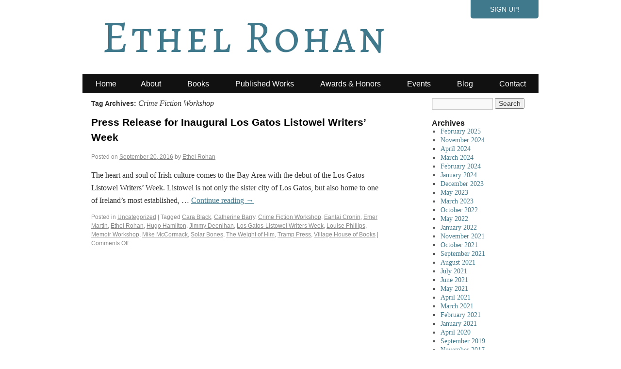

--- FILE ---
content_type: text/html; charset=UTF-8
request_url: https://ethelrohan.com/tag/crime-fiction-workshop/
body_size: 8341
content:
<!DOCTYPE html>
<html lang="en-US">
<head>
<meta charset="UTF-8" />
<title>Crime Fiction Workshop | Ethel Rohan</title>
<link rel="profile" href="http://gmpg.org/xfn/11" />
<link rel="stylesheet" type="text/css" media="all" href="https://ethelrohan.com/wp-content/themes/ethelrohan/style.css?t=126" />


<link rel="stylesheet" href="//f.fontdeck.com/s/css/OkC3piv0PJOyoOtFOulsmet50go/ionarohan.com/7124.css" type="text/css" />
<link rel="pingback" href="https://ethelrohan.com/xmlrpc.php" />
<meta name='robots' content='max-image-preview:large' />
	<style>img:is([sizes="auto" i], [sizes^="auto," i]) { contain-intrinsic-size: 3000px 1500px }</style>
	<link rel="alternate" type="application/rss+xml" title="Ethel Rohan &raquo; Feed" href="https://ethelrohan.com/feed/" />
<link rel="alternate" type="application/rss+xml" title="Ethel Rohan &raquo; Comments Feed" href="https://ethelrohan.com/comments/feed/" />
<link rel="alternate" type="application/rss+xml" title="Ethel Rohan &raquo; Crime Fiction Workshop Tag Feed" href="https://ethelrohan.com/tag/crime-fiction-workshop/feed/" />
<script type="text/javascript">
/* <![CDATA[ */
window._wpemojiSettings = {"baseUrl":"https:\/\/s.w.org\/images\/core\/emoji\/16.0.1\/72x72\/","ext":".png","svgUrl":"https:\/\/s.w.org\/images\/core\/emoji\/16.0.1\/svg\/","svgExt":".svg","source":{"concatemoji":"https:\/\/ethelrohan.com\/wp-includes\/js\/wp-emoji-release.min.js?ver=6.8.3"}};
/*! This file is auto-generated */
!function(s,n){var o,i,e;function c(e){try{var t={supportTests:e,timestamp:(new Date).valueOf()};sessionStorage.setItem(o,JSON.stringify(t))}catch(e){}}function p(e,t,n){e.clearRect(0,0,e.canvas.width,e.canvas.height),e.fillText(t,0,0);var t=new Uint32Array(e.getImageData(0,0,e.canvas.width,e.canvas.height).data),a=(e.clearRect(0,0,e.canvas.width,e.canvas.height),e.fillText(n,0,0),new Uint32Array(e.getImageData(0,0,e.canvas.width,e.canvas.height).data));return t.every(function(e,t){return e===a[t]})}function u(e,t){e.clearRect(0,0,e.canvas.width,e.canvas.height),e.fillText(t,0,0);for(var n=e.getImageData(16,16,1,1),a=0;a<n.data.length;a++)if(0!==n.data[a])return!1;return!0}function f(e,t,n,a){switch(t){case"flag":return n(e,"\ud83c\udff3\ufe0f\u200d\u26a7\ufe0f","\ud83c\udff3\ufe0f\u200b\u26a7\ufe0f")?!1:!n(e,"\ud83c\udde8\ud83c\uddf6","\ud83c\udde8\u200b\ud83c\uddf6")&&!n(e,"\ud83c\udff4\udb40\udc67\udb40\udc62\udb40\udc65\udb40\udc6e\udb40\udc67\udb40\udc7f","\ud83c\udff4\u200b\udb40\udc67\u200b\udb40\udc62\u200b\udb40\udc65\u200b\udb40\udc6e\u200b\udb40\udc67\u200b\udb40\udc7f");case"emoji":return!a(e,"\ud83e\udedf")}return!1}function g(e,t,n,a){var r="undefined"!=typeof WorkerGlobalScope&&self instanceof WorkerGlobalScope?new OffscreenCanvas(300,150):s.createElement("canvas"),o=r.getContext("2d",{willReadFrequently:!0}),i=(o.textBaseline="top",o.font="600 32px Arial",{});return e.forEach(function(e){i[e]=t(o,e,n,a)}),i}function t(e){var t=s.createElement("script");t.src=e,t.defer=!0,s.head.appendChild(t)}"undefined"!=typeof Promise&&(o="wpEmojiSettingsSupports",i=["flag","emoji"],n.supports={everything:!0,everythingExceptFlag:!0},e=new Promise(function(e){s.addEventListener("DOMContentLoaded",e,{once:!0})}),new Promise(function(t){var n=function(){try{var e=JSON.parse(sessionStorage.getItem(o));if("object"==typeof e&&"number"==typeof e.timestamp&&(new Date).valueOf()<e.timestamp+604800&&"object"==typeof e.supportTests)return e.supportTests}catch(e){}return null}();if(!n){if("undefined"!=typeof Worker&&"undefined"!=typeof OffscreenCanvas&&"undefined"!=typeof URL&&URL.createObjectURL&&"undefined"!=typeof Blob)try{var e="postMessage("+g.toString()+"("+[JSON.stringify(i),f.toString(),p.toString(),u.toString()].join(",")+"));",a=new Blob([e],{type:"text/javascript"}),r=new Worker(URL.createObjectURL(a),{name:"wpTestEmojiSupports"});return void(r.onmessage=function(e){c(n=e.data),r.terminate(),t(n)})}catch(e){}c(n=g(i,f,p,u))}t(n)}).then(function(e){for(var t in e)n.supports[t]=e[t],n.supports.everything=n.supports.everything&&n.supports[t],"flag"!==t&&(n.supports.everythingExceptFlag=n.supports.everythingExceptFlag&&n.supports[t]);n.supports.everythingExceptFlag=n.supports.everythingExceptFlag&&!n.supports.flag,n.DOMReady=!1,n.readyCallback=function(){n.DOMReady=!0}}).then(function(){return e}).then(function(){var e;n.supports.everything||(n.readyCallback(),(e=n.source||{}).concatemoji?t(e.concatemoji):e.wpemoji&&e.twemoji&&(t(e.twemoji),t(e.wpemoji)))}))}((window,document),window._wpemojiSettings);
/* ]]> */
</script>
<style id='wp-emoji-styles-inline-css' type='text/css'>

	img.wp-smiley, img.emoji {
		display: inline !important;
		border: none !important;
		box-shadow: none !important;
		height: 1em !important;
		width: 1em !important;
		margin: 0 0.07em !important;
		vertical-align: -0.1em !important;
		background: none !important;
		padding: 0 !important;
	}
</style>
<link rel='stylesheet' id='wp-block-library-css' href='https://ethelrohan.com/wp-includes/css/dist/block-library/style.min.css?ver=6.8.3' type='text/css' media='all' />
<style id='classic-theme-styles-inline-css' type='text/css'>
/*! This file is auto-generated */
.wp-block-button__link{color:#fff;background-color:#32373c;border-radius:9999px;box-shadow:none;text-decoration:none;padding:calc(.667em + 2px) calc(1.333em + 2px);font-size:1.125em}.wp-block-file__button{background:#32373c;color:#fff;text-decoration:none}
</style>
<link rel='stylesheet' id='jetpack-layout-grid-css' href='https://ethelrohan.com/wp-content/plugins/layout-grid/style.css?ver=1689138367' type='text/css' media='all' />
<style id='global-styles-inline-css' type='text/css'>
:root{--wp--preset--aspect-ratio--square: 1;--wp--preset--aspect-ratio--4-3: 4/3;--wp--preset--aspect-ratio--3-4: 3/4;--wp--preset--aspect-ratio--3-2: 3/2;--wp--preset--aspect-ratio--2-3: 2/3;--wp--preset--aspect-ratio--16-9: 16/9;--wp--preset--aspect-ratio--9-16: 9/16;--wp--preset--color--black: #000000;--wp--preset--color--cyan-bluish-gray: #abb8c3;--wp--preset--color--white: #ffffff;--wp--preset--color--pale-pink: #f78da7;--wp--preset--color--vivid-red: #cf2e2e;--wp--preset--color--luminous-vivid-orange: #ff6900;--wp--preset--color--luminous-vivid-amber: #fcb900;--wp--preset--color--light-green-cyan: #7bdcb5;--wp--preset--color--vivid-green-cyan: #00d084;--wp--preset--color--pale-cyan-blue: #8ed1fc;--wp--preset--color--vivid-cyan-blue: #0693e3;--wp--preset--color--vivid-purple: #9b51e0;--wp--preset--gradient--vivid-cyan-blue-to-vivid-purple: linear-gradient(135deg,rgba(6,147,227,1) 0%,rgb(155,81,224) 100%);--wp--preset--gradient--light-green-cyan-to-vivid-green-cyan: linear-gradient(135deg,rgb(122,220,180) 0%,rgb(0,208,130) 100%);--wp--preset--gradient--luminous-vivid-amber-to-luminous-vivid-orange: linear-gradient(135deg,rgba(252,185,0,1) 0%,rgba(255,105,0,1) 100%);--wp--preset--gradient--luminous-vivid-orange-to-vivid-red: linear-gradient(135deg,rgba(255,105,0,1) 0%,rgb(207,46,46) 100%);--wp--preset--gradient--very-light-gray-to-cyan-bluish-gray: linear-gradient(135deg,rgb(238,238,238) 0%,rgb(169,184,195) 100%);--wp--preset--gradient--cool-to-warm-spectrum: linear-gradient(135deg,rgb(74,234,220) 0%,rgb(151,120,209) 20%,rgb(207,42,186) 40%,rgb(238,44,130) 60%,rgb(251,105,98) 80%,rgb(254,248,76) 100%);--wp--preset--gradient--blush-light-purple: linear-gradient(135deg,rgb(255,206,236) 0%,rgb(152,150,240) 100%);--wp--preset--gradient--blush-bordeaux: linear-gradient(135deg,rgb(254,205,165) 0%,rgb(254,45,45) 50%,rgb(107,0,62) 100%);--wp--preset--gradient--luminous-dusk: linear-gradient(135deg,rgb(255,203,112) 0%,rgb(199,81,192) 50%,rgb(65,88,208) 100%);--wp--preset--gradient--pale-ocean: linear-gradient(135deg,rgb(255,245,203) 0%,rgb(182,227,212) 50%,rgb(51,167,181) 100%);--wp--preset--gradient--electric-grass: linear-gradient(135deg,rgb(202,248,128) 0%,rgb(113,206,126) 100%);--wp--preset--gradient--midnight: linear-gradient(135deg,rgb(2,3,129) 0%,rgb(40,116,252) 100%);--wp--preset--font-size--small: 13px;--wp--preset--font-size--medium: 20px;--wp--preset--font-size--large: 36px;--wp--preset--font-size--x-large: 42px;--wp--preset--spacing--20: 0.44rem;--wp--preset--spacing--30: 0.67rem;--wp--preset--spacing--40: 1rem;--wp--preset--spacing--50: 1.5rem;--wp--preset--spacing--60: 2.25rem;--wp--preset--spacing--70: 3.38rem;--wp--preset--spacing--80: 5.06rem;--wp--preset--shadow--natural: 6px 6px 9px rgba(0, 0, 0, 0.2);--wp--preset--shadow--deep: 12px 12px 50px rgba(0, 0, 0, 0.4);--wp--preset--shadow--sharp: 6px 6px 0px rgba(0, 0, 0, 0.2);--wp--preset--shadow--outlined: 6px 6px 0px -3px rgba(255, 255, 255, 1), 6px 6px rgba(0, 0, 0, 1);--wp--preset--shadow--crisp: 6px 6px 0px rgba(0, 0, 0, 1);}:where(.is-layout-flex){gap: 0.5em;}:where(.is-layout-grid){gap: 0.5em;}body .is-layout-flex{display: flex;}.is-layout-flex{flex-wrap: wrap;align-items: center;}.is-layout-flex > :is(*, div){margin: 0;}body .is-layout-grid{display: grid;}.is-layout-grid > :is(*, div){margin: 0;}:where(.wp-block-columns.is-layout-flex){gap: 2em;}:where(.wp-block-columns.is-layout-grid){gap: 2em;}:where(.wp-block-post-template.is-layout-flex){gap: 1.25em;}:where(.wp-block-post-template.is-layout-grid){gap: 1.25em;}.has-black-color{color: var(--wp--preset--color--black) !important;}.has-cyan-bluish-gray-color{color: var(--wp--preset--color--cyan-bluish-gray) !important;}.has-white-color{color: var(--wp--preset--color--white) !important;}.has-pale-pink-color{color: var(--wp--preset--color--pale-pink) !important;}.has-vivid-red-color{color: var(--wp--preset--color--vivid-red) !important;}.has-luminous-vivid-orange-color{color: var(--wp--preset--color--luminous-vivid-orange) !important;}.has-luminous-vivid-amber-color{color: var(--wp--preset--color--luminous-vivid-amber) !important;}.has-light-green-cyan-color{color: var(--wp--preset--color--light-green-cyan) !important;}.has-vivid-green-cyan-color{color: var(--wp--preset--color--vivid-green-cyan) !important;}.has-pale-cyan-blue-color{color: var(--wp--preset--color--pale-cyan-blue) !important;}.has-vivid-cyan-blue-color{color: var(--wp--preset--color--vivid-cyan-blue) !important;}.has-vivid-purple-color{color: var(--wp--preset--color--vivid-purple) !important;}.has-black-background-color{background-color: var(--wp--preset--color--black) !important;}.has-cyan-bluish-gray-background-color{background-color: var(--wp--preset--color--cyan-bluish-gray) !important;}.has-white-background-color{background-color: var(--wp--preset--color--white) !important;}.has-pale-pink-background-color{background-color: var(--wp--preset--color--pale-pink) !important;}.has-vivid-red-background-color{background-color: var(--wp--preset--color--vivid-red) !important;}.has-luminous-vivid-orange-background-color{background-color: var(--wp--preset--color--luminous-vivid-orange) !important;}.has-luminous-vivid-amber-background-color{background-color: var(--wp--preset--color--luminous-vivid-amber) !important;}.has-light-green-cyan-background-color{background-color: var(--wp--preset--color--light-green-cyan) !important;}.has-vivid-green-cyan-background-color{background-color: var(--wp--preset--color--vivid-green-cyan) !important;}.has-pale-cyan-blue-background-color{background-color: var(--wp--preset--color--pale-cyan-blue) !important;}.has-vivid-cyan-blue-background-color{background-color: var(--wp--preset--color--vivid-cyan-blue) !important;}.has-vivid-purple-background-color{background-color: var(--wp--preset--color--vivid-purple) !important;}.has-black-border-color{border-color: var(--wp--preset--color--black) !important;}.has-cyan-bluish-gray-border-color{border-color: var(--wp--preset--color--cyan-bluish-gray) !important;}.has-white-border-color{border-color: var(--wp--preset--color--white) !important;}.has-pale-pink-border-color{border-color: var(--wp--preset--color--pale-pink) !important;}.has-vivid-red-border-color{border-color: var(--wp--preset--color--vivid-red) !important;}.has-luminous-vivid-orange-border-color{border-color: var(--wp--preset--color--luminous-vivid-orange) !important;}.has-luminous-vivid-amber-border-color{border-color: var(--wp--preset--color--luminous-vivid-amber) !important;}.has-light-green-cyan-border-color{border-color: var(--wp--preset--color--light-green-cyan) !important;}.has-vivid-green-cyan-border-color{border-color: var(--wp--preset--color--vivid-green-cyan) !important;}.has-pale-cyan-blue-border-color{border-color: var(--wp--preset--color--pale-cyan-blue) !important;}.has-vivid-cyan-blue-border-color{border-color: var(--wp--preset--color--vivid-cyan-blue) !important;}.has-vivid-purple-border-color{border-color: var(--wp--preset--color--vivid-purple) !important;}.has-vivid-cyan-blue-to-vivid-purple-gradient-background{background: var(--wp--preset--gradient--vivid-cyan-blue-to-vivid-purple) !important;}.has-light-green-cyan-to-vivid-green-cyan-gradient-background{background: var(--wp--preset--gradient--light-green-cyan-to-vivid-green-cyan) !important;}.has-luminous-vivid-amber-to-luminous-vivid-orange-gradient-background{background: var(--wp--preset--gradient--luminous-vivid-amber-to-luminous-vivid-orange) !important;}.has-luminous-vivid-orange-to-vivid-red-gradient-background{background: var(--wp--preset--gradient--luminous-vivid-orange-to-vivid-red) !important;}.has-very-light-gray-to-cyan-bluish-gray-gradient-background{background: var(--wp--preset--gradient--very-light-gray-to-cyan-bluish-gray) !important;}.has-cool-to-warm-spectrum-gradient-background{background: var(--wp--preset--gradient--cool-to-warm-spectrum) !important;}.has-blush-light-purple-gradient-background{background: var(--wp--preset--gradient--blush-light-purple) !important;}.has-blush-bordeaux-gradient-background{background: var(--wp--preset--gradient--blush-bordeaux) !important;}.has-luminous-dusk-gradient-background{background: var(--wp--preset--gradient--luminous-dusk) !important;}.has-pale-ocean-gradient-background{background: var(--wp--preset--gradient--pale-ocean) !important;}.has-electric-grass-gradient-background{background: var(--wp--preset--gradient--electric-grass) !important;}.has-midnight-gradient-background{background: var(--wp--preset--gradient--midnight) !important;}.has-small-font-size{font-size: var(--wp--preset--font-size--small) !important;}.has-medium-font-size{font-size: var(--wp--preset--font-size--medium) !important;}.has-large-font-size{font-size: var(--wp--preset--font-size--large) !important;}.has-x-large-font-size{font-size: var(--wp--preset--font-size--x-large) !important;}
:where(.wp-block-post-template.is-layout-flex){gap: 1.25em;}:where(.wp-block-post-template.is-layout-grid){gap: 1.25em;}
:where(.wp-block-columns.is-layout-flex){gap: 2em;}:where(.wp-block-columns.is-layout-grid){gap: 2em;}
:root :where(.wp-block-pullquote){font-size: 1.5em;line-height: 1.6;}
</style>
<link rel="https://api.w.org/" href="https://ethelrohan.com/wp-json/" /><link rel="alternate" title="JSON" type="application/json" href="https://ethelrohan.com/wp-json/wp/v2/tags/104" /><link rel="EditURI" type="application/rsd+xml" title="RSD" href="https://ethelrohan.com/xmlrpc.php?rsd" />
<!-- Begin MailChimp Signup Form -->
<link href="//cdn-images.mailchimp.com/embedcode/slim-081711.css" rel="stylesheet" type="text/css">
<style type="text/css">
	#mc_embed_signup{background:#fff; clear:left; font:14px Helvetica,Arial,sans-serif; }
	#mc_embed_signup form {padding:10px 0;}
	#mc_embed_signup label {font-weight:normal;}
	#mc_embed_signup input.email {width:100%;}
	/* Add your own MailChimp form style overrides in your site stylesheet or in this style block.
	   We recommend moving this block and the preceding CSS link to the HEAD of your HTML file. */
</style>
<link href="https://fonts.googleapis.com/css?family=Alegreya+SC" rel="stylesheet">
</head>

<body class="archive tag tag-crime-fiction-workshop tag-104 wp-theme-ethelrohan">
<div id="wrapper" class="hfeed">
	<div id="header">
		<div id="masthead">
			<div id="branding" role="banner">
								<div id="site-title" class="cf">
					<span>
						<a href="https://ethelrohan.com/" title="Ethel Rohan" rel="home"><span class="fname">Ethel</span> <span class="lname">Rohan</span></a>
					</span>
				</div>
<!--
				<div class="img-overlay">
				<img src="/wp-content/uploads/2009/12/Ethel-Rohan-2015-Photo-Credit-Eva-Stoyanov.jpg" alt="EthelRohan.com" width="675" height="250" /><div class="img-fade"></div><div class="img-fade-right"></div></div>
-->
				
			</div><!-- #branding -->

			<div id="access" role="navigation">
			  				<div class="skip-link screen-reader-text"><a href="#content" title="Skip to content">Skip to content</a></div>
								<div class="menu"><ul>
<li ><a href="https://ethelrohan.com/">Home</a></li><li class="page_item page-item-6 page_item_has_children"><a href="https://ethelrohan.com/about/">About</a></li>
<li class="page_item page-item-1111 page_item_has_children"><a href="https://ethelrohan.com/books/">Books</a></li>
<li class="page_item page-item-13"><a href="https://ethelrohan.com/published-works/">Published Works</a></li>
<li class="page_item page-item-11"><a href="https://ethelrohan.com/awards-recognitions/">Awards &#038; Honors</a></li>
<li class="page_item page-item-1117"><a href="https://ethelrohan.com/events/">Events</a></li>
<li class="page_item page-item-1179 current_page_parent"><a href="https://ethelrohan.com/blog/">Blog</a></li>
<li class="page_item page-item-1135"><a href="https://ethelrohan.com/contact/">Contact</a></li>
</ul></div>
			</div><!-- #access -->
			
		</div><!-- #masthead -->
	</div><!-- #header -->
	<div id="main">
		<div id="container">
			<div id="content" role="main">

				<h1 class="page-title">Tag Archives: <span>Crime Fiction Workshop</span></h1>







			<div id="post-3804" class="post-3804 post type-post status-publish format-standard hentry category-uncategorized tag-cara-black tag-catherine-barry tag-crime-fiction-workshop tag-eanlai-cronin tag-emer-martin tag-ethel-rohan tag-hugo-hamilton tag-jimmy-deenihan tag-los-gatos-listowel-writers-week tag-louise-phillips tag-memoir-workshop tag-mike-mccormack tag-solar-bones tag-the-weight-of-him tag-tramp-press tag-village-house-of-books">
			<h2 class="entry-title"><a href="https://ethelrohan.com/2016/09/press-release-for-inaugural-los-gatos-listowel-writers-week/" title="Permalink to Press Release for Inaugural Los Gatos Listowel Writers&#8217; Week" rel="bookmark">Press Release for Inaugural Los Gatos Listowel Writers&#8217; Week</a></h2>

			<div class="entry-meta">
				<span class="meta-prep meta-prep-author">Posted on</span> <a href="https://ethelrohan.com/2016/09/press-release-for-inaugural-los-gatos-listowel-writers-week/" title="7:17 pm" rel="bookmark"><span class="entry-date">September 20, 2016</span></a> <span class="meta-sep">by</span> <span class="author vcard"><a class="url fn n" href="https://ethelrohan.com/author/ethel-rohan/" title="View all posts by Ethel Rohan">Ethel Rohan</a></span>			</div><!-- .entry-meta -->

				<div class="entry-summary">
				<p>The heart and soul of Irish culture comes to the Bay Area with the debut of the Los Gatos-Listowel Writers’ Week. Listowel is not only the sister city of Los Gatos, but also home to one of Ireland’s most established, &hellip; <a href="https://ethelrohan.com/2016/09/press-release-for-inaugural-los-gatos-listowel-writers-week/">Continue reading <span class="meta-nav">&rarr;</span></a></p>
			</div><!-- .entry-summary -->
	
			<div class="entry-utility">
									<span class="cat-links">
						<span class="entry-utility-prep entry-utility-prep-cat-links">Posted in</span> <a href="https://ethelrohan.com/category/uncategorized/" rel="category tag">Uncategorized</a>					</span>
					<span class="meta-sep">|</span>
													<span class="tag-links">
						<span class="entry-utility-prep entry-utility-prep-tag-links">Tagged</span> <a href="https://ethelrohan.com/tag/cara-black/" rel="tag">Cara Black</a>, <a href="https://ethelrohan.com/tag/catherine-barry/" rel="tag">Catherine Barry</a>, <a href="https://ethelrohan.com/tag/crime-fiction-workshop/" rel="tag">Crime Fiction Workshop</a>, <a href="https://ethelrohan.com/tag/eanlai-cronin/" rel="tag">Eanlai Cronin</a>, <a href="https://ethelrohan.com/tag/emer-martin/" rel="tag">Emer Martin</a>, <a href="https://ethelrohan.com/tag/ethel-rohan/" rel="tag">Ethel Rohan</a>, <a href="https://ethelrohan.com/tag/hugo-hamilton/" rel="tag">Hugo Hamilton</a>, <a href="https://ethelrohan.com/tag/jimmy-deenihan/" rel="tag">Jimmy Deenihan</a>, <a href="https://ethelrohan.com/tag/los-gatos-listowel-writers-week/" rel="tag">Los Gatos-Listowel Writers Week</a>, <a href="https://ethelrohan.com/tag/louise-phillips/" rel="tag">Louise Phillips</a>, <a href="https://ethelrohan.com/tag/memoir-workshop/" rel="tag">Memoir Workshop</a>, <a href="https://ethelrohan.com/tag/mike-mccormack/" rel="tag">Mike McCormack</a>, <a href="https://ethelrohan.com/tag/solar-bones/" rel="tag">Solar Bones</a>, <a href="https://ethelrohan.com/tag/the-weight-of-him/" rel="tag">The Weight of Him</a>, <a href="https://ethelrohan.com/tag/tramp-press/" rel="tag">Tramp Press</a>, <a href="https://ethelrohan.com/tag/village-house-of-books/" rel="tag">Village House of Books</a>					</span>
					<span class="meta-sep">|</span>
								<span class="comments-link"><span>Comments Off<span class="screen-reader-text"> on Press Release for Inaugural Los Gatos Listowel Writers&#8217; Week</span></span></span>
							</div><!-- .entry-utility -->
		</div><!-- #post-## -->

		
	

			</div><!-- #content -->
		</div><!-- #container -->


		<div id="primary" class="widget-area" role="complementary">
			<ul class="xoxo">


			<li id="search" class="widget-container widget_search">
				<form role="search" method="get" id="searchform" class="searchform" action="https://ethelrohan.com/">
				<div>
					<label class="screen-reader-text" for="s">Search for:</label>
					<input type="text" value="" name="s" id="s" />
					<input type="submit" id="searchsubmit" value="Search" />
				</div>
			</form>			</li>

			<li id="archives" class="widget-container">
				<h3 class="widget-title">Archives</h3>
				<ul>
						<li><a href='https://ethelrohan.com/2025/02/'>February 2025</a></li>
	<li><a href='https://ethelrohan.com/2024/11/'>November 2024</a></li>
	<li><a href='https://ethelrohan.com/2024/04/'>April 2024</a></li>
	<li><a href='https://ethelrohan.com/2024/03/'>March 2024</a></li>
	<li><a href='https://ethelrohan.com/2024/02/'>February 2024</a></li>
	<li><a href='https://ethelrohan.com/2024/01/'>January 2024</a></li>
	<li><a href='https://ethelrohan.com/2023/12/'>December 2023</a></li>
	<li><a href='https://ethelrohan.com/2023/05/'>May 2023</a></li>
	<li><a href='https://ethelrohan.com/2023/03/'>March 2023</a></li>
	<li><a href='https://ethelrohan.com/2022/10/'>October 2022</a></li>
	<li><a href='https://ethelrohan.com/2022/05/'>May 2022</a></li>
	<li><a href='https://ethelrohan.com/2022/01/'>January 2022</a></li>
	<li><a href='https://ethelrohan.com/2021/11/'>November 2021</a></li>
	<li><a href='https://ethelrohan.com/2021/10/'>October 2021</a></li>
	<li><a href='https://ethelrohan.com/2021/09/'>September 2021</a></li>
	<li><a href='https://ethelrohan.com/2021/08/'>August 2021</a></li>
	<li><a href='https://ethelrohan.com/2021/07/'>July 2021</a></li>
	<li><a href='https://ethelrohan.com/2021/06/'>June 2021</a></li>
	<li><a href='https://ethelrohan.com/2021/05/'>May 2021</a></li>
	<li><a href='https://ethelrohan.com/2021/04/'>April 2021</a></li>
	<li><a href='https://ethelrohan.com/2021/03/'>March 2021</a></li>
	<li><a href='https://ethelrohan.com/2021/02/'>February 2021</a></li>
	<li><a href='https://ethelrohan.com/2021/01/'>January 2021</a></li>
	<li><a href='https://ethelrohan.com/2020/04/'>April 2020</a></li>
	<li><a href='https://ethelrohan.com/2019/09/'>September 2019</a></li>
	<li><a href='https://ethelrohan.com/2017/11/'>November 2017</a></li>
	<li><a href='https://ethelrohan.com/2017/10/'>October 2017</a></li>
	<li><a href='https://ethelrohan.com/2017/09/'>September 2017</a></li>
	<li><a href='https://ethelrohan.com/2017/06/'>June 2017</a></li>
	<li><a href='https://ethelrohan.com/2017/05/'>May 2017</a></li>
	<li><a href='https://ethelrohan.com/2017/04/'>April 2017</a></li>
	<li><a href='https://ethelrohan.com/2017/03/'>March 2017</a></li>
	<li><a href='https://ethelrohan.com/2017/02/'>February 2017</a></li>
	<li><a href='https://ethelrohan.com/2017/01/'>January 2017</a></li>
	<li><a href='https://ethelrohan.com/2016/12/'>December 2016</a></li>
	<li><a href='https://ethelrohan.com/2016/11/'>November 2016</a></li>
	<li><a href='https://ethelrohan.com/2016/10/'>October 2016</a></li>
	<li><a href='https://ethelrohan.com/2016/09/'>September 2016</a></li>
	<li><a href='https://ethelrohan.com/2016/08/'>August 2016</a></li>
	<li><a href='https://ethelrohan.com/2016/05/'>May 2016</a></li>
	<li><a href='https://ethelrohan.com/2016/04/'>April 2016</a></li>
	<li><a href='https://ethelrohan.com/2015/11/'>November 2015</a></li>
	<li><a href='https://ethelrohan.com/2015/07/'>July 2015</a></li>
	<li><a href='https://ethelrohan.com/2015/05/'>May 2015</a></li>
	<li><a href='https://ethelrohan.com/2015/01/'>January 2015</a></li>
	<li><a href='https://ethelrohan.com/2014/12/'>December 2014</a></li>
	<li><a href='https://ethelrohan.com/2014/10/'>October 2014</a></li>
	<li><a href='https://ethelrohan.com/2014/09/'>September 2014</a></li>
	<li><a href='https://ethelrohan.com/2014/08/'>August 2014</a></li>
	<li><a href='https://ethelrohan.com/2014/05/'>May 2014</a></li>
	<li><a href='https://ethelrohan.com/2014/04/'>April 2014</a></li>
	<li><a href='https://ethelrohan.com/2014/01/'>January 2014</a></li>
	<li><a href='https://ethelrohan.com/2013/11/'>November 2013</a></li>
	<li><a href='https://ethelrohan.com/2013/10/'>October 2013</a></li>
	<li><a href='https://ethelrohan.com/2013/09/'>September 2013</a></li>
	<li><a href='https://ethelrohan.com/2013/08/'>August 2013</a></li>
	<li><a href='https://ethelrohan.com/2013/07/'>July 2013</a></li>
	<li><a href='https://ethelrohan.com/2013/06/'>June 2013</a></li>
	<li><a href='https://ethelrohan.com/2013/05/'>May 2013</a></li>
	<li><a href='https://ethelrohan.com/2013/04/'>April 2013</a></li>
	<li><a href='https://ethelrohan.com/2013/03/'>March 2013</a></li>
	<li><a href='https://ethelrohan.com/2013/02/'>February 2013</a></li>
	<li><a href='https://ethelrohan.com/2013/01/'>January 2013</a></li>
	<li><a href='https://ethelrohan.com/2012/11/'>November 2012</a></li>
	<li><a href='https://ethelrohan.com/2012/10/'>October 2012</a></li>
	<li><a href='https://ethelrohan.com/2012/09/'>September 2012</a></li>
	<li><a href='https://ethelrohan.com/2012/08/'>August 2012</a></li>
	<li><a href='https://ethelrohan.com/2012/07/'>July 2012</a></li>
	<li><a href='https://ethelrohan.com/2012/06/'>June 2012</a></li>
	<li><a href='https://ethelrohan.com/2012/05/'>May 2012</a></li>
	<li><a href='https://ethelrohan.com/2012/04/'>April 2012</a></li>
	<li><a href='https://ethelrohan.com/2012/03/'>March 2012</a></li>
	<li><a href='https://ethelrohan.com/2012/02/'>February 2012</a></li>
	<li><a href='https://ethelrohan.com/2012/01/'>January 2012</a></li>
	<li><a href='https://ethelrohan.com/2011/12/'>December 2011</a></li>
	<li><a href='https://ethelrohan.com/2011/11/'>November 2011</a></li>
	<li><a href='https://ethelrohan.com/2011/10/'>October 2011</a></li>
	<li><a href='https://ethelrohan.com/2011/09/'>September 2011</a></li>
	<li><a href='https://ethelrohan.com/2011/08/'>August 2011</a></li>
	<li><a href='https://ethelrohan.com/2011/07/'>July 2011</a></li>
	<li><a href='https://ethelrohan.com/2011/06/'>June 2011</a></li>
	<li><a href='https://ethelrohan.com/2011/05/'>May 2011</a></li>
				</ul>
			</li>

			<li id="meta" class="widget-container">
				<h3 class="widget-title">Meta</h3>
				<ul>
										<li><a href="https://ethelrohan.com/wp-login.php">Log in</a></li>
									</ul>
			</li>

					</ul>
		</div><!-- #primary .widget-area -->

	</div><!-- #main -->

	<div id="footer" role="contentinfo">
		<div id="colophon">



			<div id="site-info">
				<a href="https://ethelrohan.com/" title="Ethel Rohan" rel="home">
					All rights reserved | Ethel Rohan				</a>
			</div><!-- #site-info -->


		</div><!-- #colophon -->

	</div><!-- #footer -->

<div id="subscribe-button">
	Sign Up!
</div>
<div id="subscribe">
	<div class="widget-container">
		<div id="subscribe-close">Close</div>
		<h3 class="widget-title">Sign Up for Updates</h3>
		<p>Interested in my future news, events, and writing? Join my monthly&nbsp;newsletter.</p>
		<!-- Begin MailChimp Signup Form -->
		<div id="mc_embed_signup">
			<form action="//ethelrohan.us3.list-manage.com/subscribe/post?u=01c76dec8a14f61c3533ffe04&amp;id=f3272d95e8" method="post" id="mc-embedded-subscribe-form" name="mc-embedded-subscribe-form" class="validate" target="_blank" novalidate>
	<div id="mc_embed_signup_scroll">
		<div class="mc-field-group">
			<input type="email" value="" name="EMAIL" class="required email" id="mce-EMAIL" placeholder="Email Address">
		</div>
		<div class="mc-field-group-50">
			<input type="text" value="" name="FNAME" class="fname" id="mce-FNAME" placeholder="First Name">
		</div>
		<div class="mc-field-group-50">
			<input type="text" value="" name="LNAME" class="lname" id="mce-LNAME" placeholder="Last Name">
		</div>
		<div id="mce-responses" class="clear">
			<div class="response" id="mce-error-response" style="display:none"></div>
			<div class="response" id="mce-success-response" style="display:none"></div>
		</div>    <!-- real people should not fill this in and expect good things - do not remove this or risk form bot signups-->
		<div style="position: absolute; left: -5000px;" aria-hidden="true"><input type="text" name="b_01c76dec8a14f61c3533ffe04_f3272d95e8" tabindex="-1" value=""></div>
    		<div class="clear"><input type="submit" value="Join Mailing List" name="subscribe" id="mc-embedded-subscribe" class="button"></div>
    	</div>
		</form>
		<script type='text/javascript' src='//s3.amazonaws.com/downloads.mailchimp.com/js/mc-validate.js'></script><script type='text/javascript'>(function($) {window.fnames = new Array(); window.ftypes = new Array();fnames[0]='EMAIL';ftypes[0]='email';fnames[1]='FNAME';ftypes[1]='text';fnames[2]='LNAME';ftypes[2]='text';}(jQuery));var $mcj = jQuery.noConflict(true);</script>

	</div>
</div>
<!--End mc_embed_signup-->


</div>

</div><!-- #wrapper -->
<script src="//ajax.googleapis.com/ajax/libs/jquery/1/jquery.min.js"></script>
<script type="text/javascript">
var getCookie = function(name) {
    var cookies = document.cookie.split(';');
    for(var i=0 ; i < cookies.length ; ++i) {
        var pair = cookies[i].trim().split('=');
        if(pair[0] == name)
            return pair[1];
    }
    return null;
};

//Subscribe overlay
$('#subscribe').addClass('overlay');
$('#subscribe-button').css('display','block');
$('#subscribe-button').click(function(){
	$('#wrapper').addClass('overlay');
	$('#subscribe').css('display','block');
	document.cookie = "suboverlay=1";
});

$(document).ready(function() {

  // place this within dom ready function
  function showsubscribe() {   	  
	if(!getCookie("suboverlay")) {
		document.cookie = "suboverlay=1";
		$('#wrapper').addClass('overlay');
		$('#subscribe').css('display','block');
	}
 }

 // use setTimeout() to execute
 setTimeout(showsubscribe, 18000)

});

$('#subscribe-close, #mc-embedded-subscribe').click(function(){
	document.cookie = "suboverlay=1";
	$('#wrapper').removeClass('overlay');
	$('#subscribe').css('display','none');
	$('#mc-embedded-subscribe-form').trigger('reset');
});

//GA
  var _gaq = _gaq || [];
  _gaq.push(['_setAccount', 'UA-23565183-1']);
  _gaq.push(['_trackPageview']);

  (function() {
    var ga = document.createElement('script'); ga.type = 'text/javascript'; ga.async = true;
    ga.src = ('https:' == document.location.protocol ? 'https://ssl' : 'http://www') + '.google-analytics.com/ga.js';
    var s = document.getElementsByTagName('script')[0]; s.parentNode.insertBefore(ga, s);
  })();

</script>

<script type="speculationrules">
{"prefetch":[{"source":"document","where":{"and":[{"href_matches":"\/*"},{"not":{"href_matches":["\/wp-*.php","\/wp-admin\/*","\/wp-content\/uploads\/*","\/wp-content\/*","\/wp-content\/plugins\/*","\/wp-content\/themes\/ethelrohan\/*","\/*\\?(.+)"]}},{"not":{"selector_matches":"a[rel~=\"nofollow\"]"}},{"not":{"selector_matches":".no-prefetch, .no-prefetch a"}}]},"eagerness":"conservative"}]}
</script>
		<script>'undefined'=== typeof _trfq || (window._trfq = []);'undefined'=== typeof _trfd && (window._trfd=[]),
                _trfd.push({'tccl.baseHost':'secureserver.net'}),
                _trfd.push({'ap':'wpaas_v2'},
                    {'server':'33cc399a1f15'},
                    {'pod':'c13-prod-sxb1-eu-central-1'},
                                        {'xid':'45118700'},
                    {'wp':'6.8.3'},
                    {'php':'7.4.33.11'},
                    {'loggedin':'0'},
                    {'cdn':'1'},
                    {'builder':''},
                    {'theme':'ethelrohan'},
                    {'wds':'0'},
                    {'wp_alloptions_count':'197'},
                    {'wp_alloptions_bytes':'91019'},
                    {'gdl_coming_soon_page':'0'}
                    , {'appid':'235429'}                 );
            var trafficScript = document.createElement('script'); trafficScript.src = 'https://img1.wsimg.com/signals/js/clients/scc-c2/scc-c2.min.js'; window.document.head.appendChild(trafficScript);</script>
		<script>window.addEventListener('click', function (elem) { var _elem$target, _elem$target$dataset, _window, _window$_trfq; return (elem === null || elem === void 0 ? void 0 : (_elem$target = elem.target) === null || _elem$target === void 0 ? void 0 : (_elem$target$dataset = _elem$target.dataset) === null || _elem$target$dataset === void 0 ? void 0 : _elem$target$dataset.eid) && ((_window = window) === null || _window === void 0 ? void 0 : (_window$_trfq = _window._trfq) === null || _window$_trfq === void 0 ? void 0 : _window$_trfq.push(["cmdLogEvent", "click", elem.target.dataset.eid]));});</script>
		<script src='https://img1.wsimg.com/traffic-assets/js/tccl-tti.min.js' onload="window.tti.calculateTTI()"></script>
		</body>
</html>


--- FILE ---
content_type: text/css
request_url: https://ethelrohan.com/wp-content/themes/ethelrohan/style.css?t=126
body_size: 6428
content:
/*
Theme Name: Ethel Rohan
Theme URI: http://ethelrohan.com/
Description: Custom Theme for Ethel Rohan. Used WP's Twenty Ten basic theme as a base.
Author: Bryan Cronk
Version: 1.2
License: GNU General Public License
License URI: license.txt
Tags: black, blue, white, two-columns, fixed-width, custom-header, custom-background, threaded-comments, sticky-post, translation-ready, microformats, rtl-language-support, editor-style, custom-menu
*/


/* =Reset default browser CSS. Based on work by Eric Meyer: http://meyerweb.com/eric/tools/css/reset/index.html
-------------------------------------------------------------- */

html, body, div, span, applet, object, iframe,
h1, h2, h3, h4, h5, h6, p, blockquote, pre,
a, abbr, acronym, address, big, cite, code,
del, dfn, em, font, img, ins, kbd, q, s, samp,
small, strike, strong, sub, sup, tt, var,
b, u, i, center,
dl, dt, dd, ol, ul, li,
fieldset, form, label, legend,
table, caption, tbody, tfoot, thead, tr, th, td {
	background: transparent;
	border: 0;
	margin: 0;
	padding: 0;
	vertical-align: baseline;
}
body {
	line-height: 1;
}
h1, h2, h3, h4, h5, h6 {
	clear: both;
	font-weight: normal;
}
ol, ul {
	list-style: none;
}
blockquote {
	quotes: none;
}
blockquote:before, blockquote:after {
	content: '';
	content: none;
}
del {
	text-decoration: line-through;
}
/* tables still need 'cellspacing="0"' in the markup */
table 
a img {
	border: none;
}

/* CLEARFIX */
/* For modern browsers */
.cf:before,
.cf:after {
    content:"";
    display:table;
}

.cf:after {
    clear:both;
}

/* For IE 6/7 (trigger hasLayout) */
.cf {
    zoom:1;
}


/* =Layout
-------------------------------------------------------------- */

/*
LAYOUT: Two columns
DESCRIPTION: Two-column fixed layout with one sidebar right of content
*/

#container {
	float:left;
	width: 640px;
}
#content {
	margin: 0 280px 0 20px;
}
#primary,
#secondary {
	float: right;
	overflow: hidden;
	width: 220px;
}
#secondary {
	clear: right;
}
#footer {
	clear: both;
	width: 100%;
}

/*
LAYOUT: One column, no sidebar
DESCRIPTION: One centered column with no sidebar
*/

#container.one-column {width:100%;}

.one-column #content {
	width: 100%;
}


/* LAYOUT Two columns, with nav
*/
.two-column #content {width:920px;}
.two-column .sub-nav {float:left;width:120px;margin-right:15px;padding:12px 15px 12px 0;border-right:2px solid #FEFFEC;text-align:right;}
.sub-nav li {font-family: Helvetica, Arial;font-size:18px;font-weight:bold;line-height:2em;}
.sub-nav a:link,.sub-nav a:visited {text-decoration: none;}
.sub-nav a:hover,.sub-nav a:active {text-decoration: underline;}

.two-column .entry-content {float:left;width:750px;clear:none;}

.two-column .book-cover {float:right;margin:12px;border:1px #555 solid;box-shadow: 5px 5px 10px rgba(0, 0, 0, 0.5);width:250px;}


/*
LAYOUT: Full width, no sidebar
DESCRIPTION: Full width content with no sidebar; used for attachment pages
*/

.single-attachment #content {
	margin: 0 auto;
	width: 900px;
}


/* =Fonts
-------------------------------------------------------------- */
body,
input,
textarea,
.page-title span,
.pingback a.url {
//	font-family: Arial, sans-serif;
	font-family: Georgia, serif;
}
h3#comments-title,
h3#reply-title,
#access .menu,
#access div.menu ul,
#cancel-comment-reply-link,
.form-allowed-tags,
#site-info,
#site-title,
#wp-calendar,
.comment-meta,
.comment-body tr th,
.comment-body thead th,
.entry-content label,
.entry-content tr th,
.entry-content thead th,
.entry-meta,
.entry-title,
.entry-utility,
#respond label,
.navigation,
.page-title,
.pingback p,
.reply,
.widget-title,
.wp-caption-text {
	font-family: Arial, sans-serif;
}
input[type=submit] {
	font-family: Arial, sans-serif;
}
pre {
	font-family: "Courier 10 Pitch", Courier, monospace;
}
code {
	font-family: Monaco, Consolas, "Andale Mono", "DejaVu Sans Mono", monospace;
}


/* =Structure
-------------------------------------------------------------- */

/* The main theme structure */
#access .menu-header,
div.menu,
#colophon,
#branding,
#main,
#wrapper {
	margin: 0 auto;
	width: 940px;
}
#wrapper {
	position: relative;
	background: #fff;
	padding: 0 20px;
}

/* Structure the footer area */
#footer-widget-area {
	overflow: hidden;
}
#footer-widget-area .widget-area {
	float: left;
	margin-right: 20px;
	width: 300px;
}

#wrapper.overlay:after {
    background: rgba(0,0,0,.6);
    content: '';
    position: fixed;
    top: 0;
    right: 0;
    left: 0;
    bottom: 0;
    z-index: 100;
}

#subscribe {
	width: 90%;
	max-width: 500px;
    margin: 0;
    padding: 10px;
    background: #fff;
}

#subscribe-button {
	display: none;
	position: absolute;
    top: 0;
    right:20px;
    z-index: 100;
	width:100px;
    background: #40798c;
    border-radius: 0px 0px 5px 5px;
    padding: 10px 20px;
    color:#fff;
    font-family: Arial, sans-serif;
    text-align: center;
    text-decoration: none;
    text-transform: uppercase;
    cursor: pointer;
}

#subscribe.overlay {
	display: none;
    position: fixed;
    top: 25%;
    z-index: 1000;
    margin: 0 auto;
    left: 0;
    right: 0;
}
#subscribe-close {
	position: absolute;
	padding: 20px;
	font-family: Arial, sans-serif;
	text-transform: uppercase;
	right: 0;
    top: 0;
    font-size: 11px;
    cursor: pointer;
}
#subscribe .widget-container {
	border:1px solid #40798c;
	margin:0;
	padding:20px;
}
#mc_embed_signup {
	background: transparent !important;
}
#mc_embed_signup input.email {
    width: 95% !important;
}

#mc_embed_signup input.email,
#mc_embed_signup input.fname,
#mc_embed_signup input.lname {
	background: #fff;
    display: block;
    padding: 8px 0;
    margin: 0 4% 10px 0;
    text-indent: 5px;
	width:90%;
}

#mc-embedded-subscribe {
	background-color: #40798c !important;
}
.mc-field-group-50 {
	float:left;
	width: 50%;
}

#subscribe .widget-title {
	color:#40798c;
	font-family: 'Alegreya SC', "Georgia", serif;
    font-size: 24px;
    margin-bottom: 20px;
}


#footer-widget-area #fourth {
	float:right;
	margin-right: 0;
}
#site-info {
	float: left;
	font-size: 14px;
	font-weight: bold;
	width: 700px;
}
#site-generator {
	float: right;
	width: 330px;
}


/* =Global Elements
-------------------------------------------------------------- */

/* Main global 'theme' and typographic styles */
body {
	background: #fff;
}
body,
input,
textarea {
	color: #555;
	font-size: 14px;
	line-height: 18px;
}
hr {
	background-color: #e7e7e7;
	border: 0;
	clear: both;
	height: 1px;
	margin-bottom: 18px;
}

/* Text elements */
p {
	margin-bottom: 18px;
}
ul {
	list-style: none;
	margin: 0;
}
ol {
	list-style: decimal;
	margin: 0 0 18px 1.5em;
}
ol ol {
	list-style: upper-alpha;
}
ol ol ol {
	list-style: lower-roman;
}
ol ol ol ol {
	list-style: lower-alpha;
}
ul ul,
ol ol,
ul ol,
ol ul {
	margin-bottom: 0;
}
dl {
	margin: 0 0 24px 0;
}
dt {
	font-weight: bold;
}
dd {
	margin-bottom: 18px;
}
strong {
	font-weight: bold;
}
cite,
em,
i {
	font-style: italic;
}
big {
	font-size: 131.25%;
}
ins {
	background: #ffc;
	text-decoration: none;
}
blockquote {
	font-style: italic;
	padding: 0 3em;
}
blockquote cite,
blockquote em,
blockquote i {
	font-style: normal;
}
pre {
	background: #f7f7f7;
	color: #222;
	line-height: 18px;
	margin-bottom: 18px;
	padding: 1.5em;
}
abbr,
acronym {
	border-bottom: 1px dotted #555;
	cursor: help;
}
sup,
sub {
	height: 0;
	line-height: 1;
	position: relative;
	vertical-align: baseline;
}
sup {
	bottom: 1ex;
}
sub {
	top: .5ex;
}
input[type="text"],
textarea {
	background: #f9f9f9;
	border: 1px solid #ccc;
	box-shadow: inset 1px 1px 1px rgba(0,0,0,0.1);
	-moz-box-shadow: inset 1px 1px 1px rgba(0,0,0,0.1);
	-webkit-box-shadow: inset 1px 1px 1px rgba(0,0,0,0.1);
	padding: 2px;
}
a:link {
	color: #40798c;
}
a:visited {
	color: #40798c;
}
a:active,
a:hover {
	color: #888;
}

/* Text meant only for screen readers */
.screen-reader-text {
	position: absolute;
	left: -9000px;
}


/* =Header
-------------------------------------------------------------- */

#header {
	padding: 0;
}
#site-title {
	position: relative;
	left: 40px;
	font-size: 92px;
	line-height: 150px;
	letter-spacing: 5px;
}

/*
.fname {
    background: #8ABACA;
    display: block;
    float: left;
    padding:100px 5px 20px;
    color:#feffec;
	font-weight: normal;
	letter-spacing: 3px;
	border-radius: 0 0 6px 6px;
	box-shadow: -5px 5px 11px #999;

}
.lname {
    background: #fff;
    display: block;
    float: left;
    padding:100px 5px 20px;
    color: #8ABACA;
	font-weight: normal;
	letter-spacing: 3px;

}
*/

#site-title a {
/*	color: #8ABACA;*/	
	color: #40798c;
	font-family: 'Alegreya SC', serif;
	font-weight: normal;
	text-decoration: none;
}

#branding img {
	position: relative;
	height: 150px;
	width: auto;
	display: block;
	
}

#site-description {
	clear: right;
	float: right;
	font-style: italic;
	margin: 15px 0 18px 0;
	width: 220px;
}

/* This is the custom header image */
#branding img {
}

#branding .img-overlay {
	float: right;
	position: relative;
	right: 18px;
}

/*
#branding .img-fade {
	position: absolute;
    top: 0;
    bottom: 0;
    right: 0;
    left: 0;
	background: -moz-linear-gradient(left,  rgba(255,255,255,1) 1%, rgba(255,255,255,0) 25%); 
	background: -webkit-linear-gradient(left,  rgba(255,255,255,1) 1%,rgba(255,255,255,0) 25%);
	background: linear-gradient(to right,  rgba(255,255,255,1) 1%,rgba(255,255,255,0) 25%);
}

#branding .img-fade-right {
	position: absolute;
    top: 0;
    bottom: 0;
    right: 0;
    left: 0;
	background: -moz-linear-gradient(right,  rgba(255,255,255,1) 1%, rgba(255,255,255,0) 25%);
	background: -webkit-linear-gradient(right,  rgba(255,255,255,1) 1%,rgba(255,255,255,0) 25%);
	background: linear-gradient(to left,  rgba(255,255,255,1) 1%,rgba(255,255,255,0) 25%);
}
*/
/* =Menu
-------------------------------------------------------------- */

#access {
	display: block;
	float: left;
	background:#111;
/*
	border-top: 1px solid #40798c;
	border-bottom: 1px solid #40798c;
*/
	margin: 0 auto;
	width: 940px;
	text-align: center;
}
#access .menu-header,
div.menu {
	font-size: 16px;
}
#access .menu-header ul,
div.menu ul {
	list-style: none;
	margin: 0 auto;
}
#access .menu-header li,
div.menu li {
	position: relative;
	display: inline-block;
}
#access a {
	border-top:2px #111 solid;
	color: #fff;
	display: inline-block;
	line-height: 38px;
	padding: 0 25px;
	text-decoration: none;
}

#access ul ul {
	box-shadow: 0px 3px 3px rgba(0,0,0,0.2);
	-moz-box-shadow: 0px 3px 3px rgba(0,0,0,0.2);
	-webkit-box-shadow: 0px 3px 3px rgba(0,0,0,0.2);
	display: none;
	position: absolute;
	top: 38px;
	left: 0;
	float: left;
	width: 180px;
	z-index: 99999;
}
#access ul ul li {
	min-width: 180px;
}
#access ul ul ul {
	left: 100%;
	top: 0;
}
#access ul ul a {
	line-height: 1em;
	padding: 10px;
	width: 160px;
	height: auto;
}
#access li:hover > a,
#access ul ul :hover > a {
	border-top:2px #8ABACA solid;
	color: #8ABACA;
}
#access ul li:hover > ul {
	display: block;
}
#access ul li.current_page_item > a,
#access ul li.current-menu-ancestor > a,
#access ul li.current-menu-item > a,
#access ul li.current-menu-parent > a {
	border-top:2px #8ABACA solid;
	color: #8ABACA;
}
* html #access ul li.current_page_item a,
* html #access ul li.current-menu-ancestor a,
* html #access ul li.current-menu-item a,
* html #access ul li.current-menu-parent a,
* html #access ul li a:hover {
	border-top:2px #8ABACA solid;
	color: #8ABACA;
}


/* =Content
-------------------------------------------------------------- */

#main {
	clear: both;
	overflow: hidden;
	padding: 10px 0;
}
#content {
	margin-bottom: 36px;
}
#content,
#content input,
#content textarea {
	color: #333;
	font-size: 16px;
	line-height: 26px;
}
#content p,
#content ul,
#content ol,
#content dd,
#content pre,
#content hr {
	margin-bottom: 8px;
}
#content ul ul,
#content ol ol,
#content ul ol,
#content ol ul {
	margin-bottom: 0;
}
#content pre,
#content kbd,
#content tt,
#content var {
	font-size: 15px;
	line-height: 21px;
}
#content code {
	font-size: 13px;
}
#content dt,
#content th {
	color: #000;
}
#content h1,
#content h2,
#content h3,
#content h4,
#content h5,
#content h6 {
	font-family: Helvetica, Arial;
	color: #333;
	line-height: 1.5em;
	margin: 0 0 12px 0;
}

.main-content h3.widget-title {
	font-size: 1.4em;
	font-weight: normal;
}

#content table {
	border: 1px solid #e7e7e7;
	margin: 0 -1px 24px 0;
	text-align: left;
	width: 100%;
}
#content tr th,
#content thead th {
	color: #888;
	font-size: 12px;
	font-weight: bold;
	line-height: 18px;
	padding: 9px 24px;
}
#content tr td {
	border-top: 1px solid #e7e7e7;
	padding: 6px 24px;
}
#content tr.odd td {
	background: #f2f7fc;
}
.hentry {
	margin: 0 0 28px 0;
}
.home .sticky {
	background: #f2f7fc;
	border-top: 4px solid #000;
	margin-left: -20px;
	margin-right: -20px;
	padding: 18px 20px;
}
.single .hentry {
	margin: 0 0 36px 0;
}
.page-title {
	color: #000;
	font-size: 14px;
	font-weight: bold;
	margin: 0 0 36px 0;
}
.page-title span {
	color: #333;
	font-size: 16px;
	font-style: italic;
	font-weight: normal;
}
.page-title a:link,
.page-title a:visited {
	color: #555;
	text-decoration: none;
}
.page-title a:active,
.page-title a:hover {
	color: #8ABACA;
}
#content .entry-title {
	color: #555;
	font-size: 21px;
	font-weight: bold;
	line-height: 1.5em;
}

#content .page .entry-title {
	margin:0 18px 12px;
    color: #8ABACA;
	font-size: 32px;
    font-family: Georgia, serif;
    font-weight: normal;
    text-decoration: none;
}
.entry-title a:link,
.entry-title a:visited {
	color: #000;
	text-decoration: none;
}
.entry-title a:active,
.entry-title a:hover {
	color: #8ABACA;
}

.entry-info {float:right;width:260px;margin:0 0 18px 18px;font-size:12px;color:#888;}
.entry-meta {
	color: #888;
	font-size: 12px;
}

.entry-meta abbr,
.entry-utility abbr {
	border: none;
}
.entry-meta abbr:hover,
.entry-utility abbr:hover {
	border-bottom: 1px dotted #555;
}
.entry-content,
.entry-summary {
	clear: both;
	padding: 12px 0 0 0;
}

.entry-content.novel {
	padding-top: 1px;
}
#content .entry-summary p:last-child {
	margin-bottom: 12px;
}
.entry-content fieldset {
	border: 1px solid #e7e7e7;
	margin: 0 0 24px 0;
	padding: 24px;
}
.entry-content fieldset legend {
	background: #fff;
	color: #000;
	font-weight: bold;
	padding: 0 24px;
}
.entry-content img {border:1px solid #feffec;}

.wp-block-image img {
max-width: 100%;
height: auto;
}

.entry-content input {
	margin: 0 0 24px 0;
}
.entry-content input.file,
.entry-content input.button {
	margin-right: 24px;
}
.entry-content label {
	color: #888;
	font-size: 12px;
}
.entry-content select {
	margin: 0 0 24px 0;
}
.entry-content sup,
.entry-content sub {
	font-size: 10px;
}
.entry-content blockquote.left {
	float: left;
	margin-left: 0;
	margin-right: 24px;
	text-align: right;
	width: 33%;
}
.entry-content blockquote.right {
	float: right;
	margin-left: 24px;
	margin-right: 0;
	text-align: left;
	width: 33%;
}
.page-link {
	clear: both;
	color: #000;
	font-weight: bold;
	margin: 0 0 22px 0;
	word-spacing: 0.5em;
}
.page-link a:link,
.page-link a:visited {
	background: #f1f1f1;
	color: #333;
	font-weight: normal;
	padding: 0.5em 0.75em;
	text-decoration: none;
}
.home .sticky .page-link a {
	background: #d9e8f7;
}
.page-link a:active,
.page-link a:hover {
	color: #8ABACA;
}
body.page .edit-link {
	clear: both;
	display: block;
}
#entry-author-info {
	background: #f2f7fc;
	border-top: 4px solid #000;
	clear: both;
	font-size: 14px;
	line-height: 20px;
	margin: 24px 0;
	overflow: hidden;
	padding: 18px 20px;
}
#entry-author-info #author-avatar {
	background: #fff;
	border: 1px solid #e7e7e7;
	float: left;
	height: 60px;
	margin: 0 -104px 0 0;
	padding: 11px;
}
#entry-author-info #author-description {
	float: left;
	margin: 0 0 0 104px;
}
#entry-author-info h2 {
	color: #000;
	font-size: 100%;
	font-weight: bold;
	margin-bottom: 0;
}
.entry-utility {
	clear: both;
	color: #888;
	font-size: 12px;
	line-height: 18px;
}
.entry-meta a,
.entry-utility a {
	color: #888;
}
.entry-meta a:hover,
.entry-utility a:hover {
	color: #8ABACA;
}
#content .video-player {
	padding: 0;
}

/*Homepage */
#content {margin:0 18px;}
.main-content {float: left;width:450px;margin-right:50px;}
.more-content {float:left;}
.more-content h2,.more-content h3 {width:75%;border-bottom:2px #8ABACA solid;}
.hp-blog {width:450px;margin-right: 25px;padding-right:25px;}
.hp-events {width:450px;}
.entry-content .events {
    -moz-column-count: 2;
    -webkit-column-count: 2;
    column-count: 2;
}

.events li {line-height:1.5em;padding:0 16px 24px 0;width:450px;

-webkit-column-break-inside: avoid;
    page-break-inside: avoid; 
    break-inside: avoid-column; 
    display:table;
}
.secondary-content {float: left;width:200px;border:2px solid #8ABACA;background:#feffec;text-align: center;border-radius: 0 0 6px 6px;
	box-shadow: -5px 5px 11px #999;
}
.homepage .secondary-content {width:400px;}

#content .secondary-content h2 {position:relative;top:-20px;display:inline;padding:5px 30px;background:#8ABACA;color:#fff;font-size:24px;border-radius:6px;}
.hp-book-cover {float:left;margin:0 16px 16px 0;width:182px;height:300px}
.hp-book-cover img {border:1px #555 solid;box-shadow: 5px 5px 10px rgba(0, 0, 0, 0.5);width:150px;}

.blog-name {margin:0 18px 12px;border-bottom:2px #8ABACA solid;line-height:1.5em;}

.entry-title {margin:0 18px 12px;/*border-bottom:2px #8ABACA solid;*/}
.blog .entry-title {border-bottom:none;width:auto;}
.blog-name span {font-style: italic;font-size:18px;color:#555;}

a.buy-now {font-family: Helvetica, Arial;position:relative;display:block;float:left;padding:5px 10px;background:#8ABACA;color:#fff;font-size:18px;border-radius:15px 6px 14px 4px;text-decoration: none;}

/*Published Works */

#content table.llm {border:none;margin:0;}
#content tr td.llm-list {border:none;width:130px;margin:0 16px 16px 0;font-size:12px;}
.llm-images {margin:0 16px 8px 0;padding:4px;width:100px;}


.pre-order {
    text-align: center;
    position: absolute;
    bottom: 60px;
    left: 0;
    right: 0;
}

.pre-order a {

	background: #40798c;
	border-radius: 5px;
    margin: 0 10px;
    padding: 10px 10px;
    display: inline;
	color: #ededed;
	font-family: Arial, sans-serif;
	text-align: center;
	text-decoration: none;
}

.cycle-slideshow {
	width:550px;
	height: 305px;
	margin-top: 50px;
}

.cycle-slideshow li {
	font-family: Helvetica, Arial;
	color:#555;
    font-size: 18px;
    line-height: 28px;
    text-align: left;
   	visibility: hidden;
}

.cycle-slideshow li .attribute {
/*	display: block; */
	display: inline;
    margin-top: 20px;
	color:#73c8cb;
    font-size: 16px;
    font-weight: bold;
    line-height: 24px;
    text-align: right;
}
.novel p {
	font-family: Georgia, serif;
}
.novel img {
	box-shadow: 5px 5px 15px rgba(0, 0, 0, .2);
}
.novel .divider {
	margin:20px auto;
	border-top: 2px solid #8ABACA;
	width: 940px;
    left: -18px;
    position: relative;;
	height: 2px;
}


/* =Asides
-------------------------------------------------------------- */

.home #content .format-aside p,
.home #content .category-asides p {
	font-size: 14px;
	line-height: 20px;
	margin-bottom: 10px;
	margin-top: 0;
}
.home .hentry.format-aside,
.home .hentry.category-asides {
	padding: 0;
}
.home #content .format-aside .entry-content,
.home #content .category-asides .entry-content {
	padding-top: 0;
}


/* =Gallery listing
-------------------------------------------------------------- */

.format-gallery .size-thumbnail img,
.category-gallery .size-thumbnail img {
	border: 10px solid #f1f1f1;
	margin-bottom: 0;
}
.format-gallery .gallery-thumb,
.category-gallery .gallery-thumb {
	float: left;
	margin-right: 20px;
	margin-top: -4px;
}
.home #content .format-gallery .entry-utility,
.home #content .category-gallery .entry-utility {
	padding-top: 4px;
}


/* =Attachment pages
-------------------------------------------------------------- */

.attachment .entry-content .entry-caption {
	font-size: 140%;
	margin-top: 24px;
}
.attachment .entry-content .nav-previous a:before {
	content: '\2190\00a0';
}
.attachment .entry-content .nav-next a:after {
	content: '\00a0\2192';
}


/* =Images
-------------------------------------------------------------- */

/*
Resize images to fit the main content area.
- Applies only to images uploaded via WordPress by targeting size-* classes.
- Other images will be left alone. Use "size-auto" class to apply to other images.
*/
img.size-auto,
img.size-full,
img.size-large,
img.size-medium,
.attachment img {
	max-width: 100%; /* When images are too wide for containing element, force them to fit. */
	height: auto; /* Override height to match resized width for correct aspect ratio. */
}
.alignleft,
img.alignleft {
	display: inline;
	float: left;
	margin-right: 24px;
	margin-top: 4px;
}
.alignright,
img.alignright {
	display: inline;
	float: right;
	margin-left: 24px;
	margin-top: 4px;
}
.aligncenter,
img.aligncenter {
	clear: both;
	display: block;
	margin-left: auto;
	margin-right: auto;
}
img.alignleft,
img.alignright,
img.aligncenter {
	margin-bottom: 12px;
}
.wp-caption {
	line-height: 18px;
	margin-bottom: 20px;
	max-width: 632px !important; /* prevent too-wide images from breaking layout */
	text-align: right;
}
.wp-caption img {
	margin: 5px 5px 0;
}
.wp-caption p.wp-caption-text {
	color: #888;
	font-size: 12px;
	margin: 5px;
}
.wp-smiley {
	margin: 0;
}
.gallery {
	margin: 0 auto 18px;
}
.gallery .gallery-item {
	float: left;
	margin-top: 0;
	text-align: center;
	width: 33%;
}
.gallery-columns-2 .gallery-item {
	width: 50%;
}
.gallery-columns-4 .gallery-item {
	width: 25%;
}
.gallery img {
	border: 2px solid #cfcfcf;
}
.gallery-columns-2 .attachment-medium {
	max-width: 92%;
	height: auto;
}
.gallery-columns-4 .attachment-thumbnail {
	max-width: 84%;
	height: auto;
}
.gallery .gallery-caption {
	color: #888;
	font-size: 12px;
	margin: 0 0 12px;
}
.gallery dl {
	margin: 0;
}
.gallery img {
	border: 10px solid #f1f1f1;
}
.gallery br+br {
	display: none;
}
#content .attachment img {/* single attachment images should be centered */
	display: block;
	margin: 0 auto;
}


/* =Navigation
-------------------------------------------------------------- */

.navigation {
	color: #888;
	font-size: 12px;
	line-height: 18px;
	overflow: hidden;
}
.navigation a:link,
.navigation a:visited {
	color: #888;
	text-decoration: none;
}
.navigation a:active,
.navigation a:hover {
	color: #8ABACA;
}
.nav-previous {
	float: left;
	width: 50%;
}
.nav-next {
	float: right;
	text-align: right;
	width: 50%;
}
#nav-above {
	margin: 0 0 18px 0;
}
#nav-above {
	display: none;
}
.paged #nav-above,
.single #nav-above {
	display: block;
}
#nav-below {
	margin: -18px 0 0 0;
}


/* =Comments
-------------------------------------------------------------- */
#comments {
	clear: both;
}
#comments .navigation {
	padding: 0 0 18px 0;
}
h3#comments-title,
h3#reply-title {
	color: #000;
	font-size: 20px;
	font-weight: bold;
	margin-bottom: 0;
}
h3#comments-title {
	padding: 24px 0;
}
.commentlist {
	list-style: none;
	margin: 0;
}
.commentlist li.comment {
	border-bottom: 1px solid #e7e7e7;
	line-height: 24px;
	margin: 0 0 24px 0;
	padding: 0 0 0 56px;
	position: relative;
}
.commentlist li:last-child {
	border-bottom: none;
	margin-bottom: 0;
}
#comments .comment-body ul,
#comments .comment-body ol {
	margin-bottom: 18px;
}
#comments .comment-body p:last-child {
	margin-bottom: 6px;
}
#comments .comment-body blockquote p:last-child {
	margin-bottom: 24px;
}
.commentlist ol {
	list-style: decimal;
}
.commentlist .avatar {
	position: absolute;
	top: 4px;
	left: 0;
}
.comment-author {
}
.comment-author cite {
	color: #000;
	font-style: normal;
	font-weight: bold;
}
.comment-author .says {
	font-style: italic;
}
.comment-meta {
	font-size: 12px;
	margin: 0 0 18px 0;
}
.comment-meta a:link,
.comment-meta a:visited {
	color: #888;
	text-decoration: none;
}
.comment-meta a:active,
.comment-meta a:hover {
	color: #8ABACA;
}
.commentlist .even {
}
.commentlist .bypostauthor {
}
.reply {
	font-size: 12px;
	padding: 0 0 24px 0;
}
.reply a,
a.comment-edit-link {
	color: #888;
}
.reply a:hover,
a.comment-edit-link:hover {
	color: #8ABACA;
}
.commentlist .children {
	list-style: none;
	margin: 0;
}
.commentlist .children li {
	border: none;
	margin: 0;
}
.nopassword,
.nocomments {
	display: none;
}
#comments .pingback {
	border-bottom: 1px solid #e7e7e7;
	margin-bottom: 18px;
	padding-bottom: 18px;
}
.commentlist li.comment+li.pingback {
	margin-top: -6px;
}
#comments .pingback p {
	color: #888;
	display: block;
	font-size: 12px;
	line-height: 18px;
	margin: 0;
}
#comments .pingback .url {
	font-size: 13px;
	font-style: italic;
}

/* Comments form */
input[type=submit] {
	color: #333;
}
#respond {
	border-top: 1px solid #e7e7e7;
	margin: 24px 0;
	overflow: hidden;
	position: relative;
}
#respond p {
	margin: 0;
}
#respond .comment-notes {
	margin-bottom: 1em;
}
.form-allowed-tags {
	line-height: 1em;
}
.children #respond {
	margin: 0 48px 0 0;
}
h3#reply-title {
	margin: 18px 0;
}
#comments-list #respond {
	margin: 0 0 18px 0;
}
#comments-list ul #respond {
	margin: 0;
}
#cancel-comment-reply-link {
	font-size: 12px;
	font-weight: normal;
	line-height: 18px;
}
#respond .required {
	color: #8ABACA;
	font-weight: bold;
}
#respond label {
	color: #888;
	font-size: 12px;
}
#respond input {
	margin: 0 0 9px;
	width: 98%;
}
#respond textarea {
	width: 98%;
}
#respond .form-allowed-tags {
	color: #888;
	font-size: 12px;
	line-height: 18px;
}
#respond .form-allowed-tags code {
	font-size: 11px;
}
#respond .form-submit {
	margin: 12px 0;
}
#respond .form-submit input {
	font-size: 14px;
	width: auto;
}


/* =Widget Areas
-------------------------------------------------------------- */

.widget-area ul {
	list-style: none;
	margin-left: 0;
}
.widget-area ul ul {
	list-style: square;
	margin-left: 1.3em;
}
.widget-area select {
	max-width: 100%;
}
.widget_search #s {/* This keeps the search inputs in line */
	width: 60%;
}
.widget_search label {
	display: none;
}
.widget-container {
	margin: 0 0 18px 0;
}
.widget-title {
	color: #222;
	font-weight: bold;
}
.widget-area a:link,
.widget-area a:visited {
	text-decoration: none;
}
.widget-area a:active,
.widget-area a:hover {
	text-decoration: underline;
}
.widget-area .entry-meta {
	font-size: 11px;
}
#wp_tag_cloud div {
	line-height: 1.6em;
}
#wp-calendar {
	width: 100%;
}
#wp-calendar caption {
	color: #222;
	font-size: 14px;
	font-weight: bold;
	padding-bottom: 4px;
	text-align: left;
}
#wp-calendar thead {
	font-size: 11px;
}
#wp-calendar thead th {
}
#wp-calendar tbody {
	color: #aaa;
}
#wp-calendar tbody td {
	background: #f5f5f5;
	border: 1px solid #fff;
	padding: 3px 0 2px;
	text-align: center;
}
#wp-calendar tbody .pad {
	background: none;
}
#wp-calendar tfoot #next {
	text-align: right;
}
.widget_rss a.rsswidget {
	color: #000;
}
.widget_rss a.rsswidget:hover {
	color: #8ABACA;
}
.widget_rss .widget-title img {
	width: 11px;
	height: 11px;
}

/* Main sidebars */
#main .widget-area ul {
	margin-left: 0;
	padding: 0 20px 0 0;
}
#main .widget-area ul ul {
	border: none;
	margin-left: 1.3em;
	padding: 0;
}
#primary {
}
#secondary {
}

/* Footer widget areas */
#footer-widget-area {
}


/* =Footer
-------------------------------------------------------------- */

#footer {
	margin-bottom: 20px;
}
#colophon {
	border-top: 3px solid #8ABACA;
	margin-top: -4px;
	overflow: hidden;
	padding: 18px 0;
}
#site-info {
	margin-left:16px;
	font-weight: normal;
}
#site-info a {
	color: #555;
	text-decoration: none;
}
img#wpstats {
	display: block;
	margin: 0 auto 10px;
}


/* =Mobile Safari ( iPad, iPhone and iPod Touch )
-------------------------------------------------------------- */

pre {
	-webkit-text-size-adjust: 140%;
}
code {
	-webkit-text-size-adjust: 160%;
}
#access,
.entry-meta,
.entry-utility,
.navigation,
.widget-area {
	-webkit-text-size-adjust: 120%;
}
#site-description {
	-webkit-text-size-adjust: none;
}


/* =Print Style
-------------------------------------------------------------- */

@media print {
	body {
		background: none !important;
	}
	#wrapper {
		clear: both !important;
		display: block !important;
		float: none !important;
		position: relative !important;
	}
	#header {
		border-bottom: 2pt solid #000;
		padding-bottom: 18pt;
	}
	#colophon {
		border-top: 2pt solid #000;
	}
	#site-title,
	#site-description {
		float: none;
		line-height: 1.4em;
		margin: 0;
		padding: 0;
	}
	#site-title {
		font-size: 13pt;
	}
	.entry-content {
		font-size: 14pt;
		line-height: 1.6em;
	}
	.entry-title {
		font-size: 21pt;
	}
	#access,
	#branding img,
	#respond,
	.comment-edit-link,
	.edit-link,
	.navigation,
	.page-link,
	.widget-area {
		display: none !important;
	}
	#container,
	#header,
	#footer {
		margin: 0;
		width: 100%;
	}
	#content,
	.one-column #content {
		margin: 24pt 0 0;
		width: 100%;
	}
	.wp-caption p {
		font-size: 11pt;
	}
	#site-info,
	#site-generator {
		float: none;
		width: auto;
	}
	#colophon {
		width: auto;
	}
	img#wpstats {
		display: none;
	}
	#site-generator a {
		margin: 0;
		padding: 0;
	}
	#entry-author-info {
		border: 1px solid #e7e7e7;
	}
	#main {
		display: inline;
	}
	.home .sticky {
		border: none;
	}
}